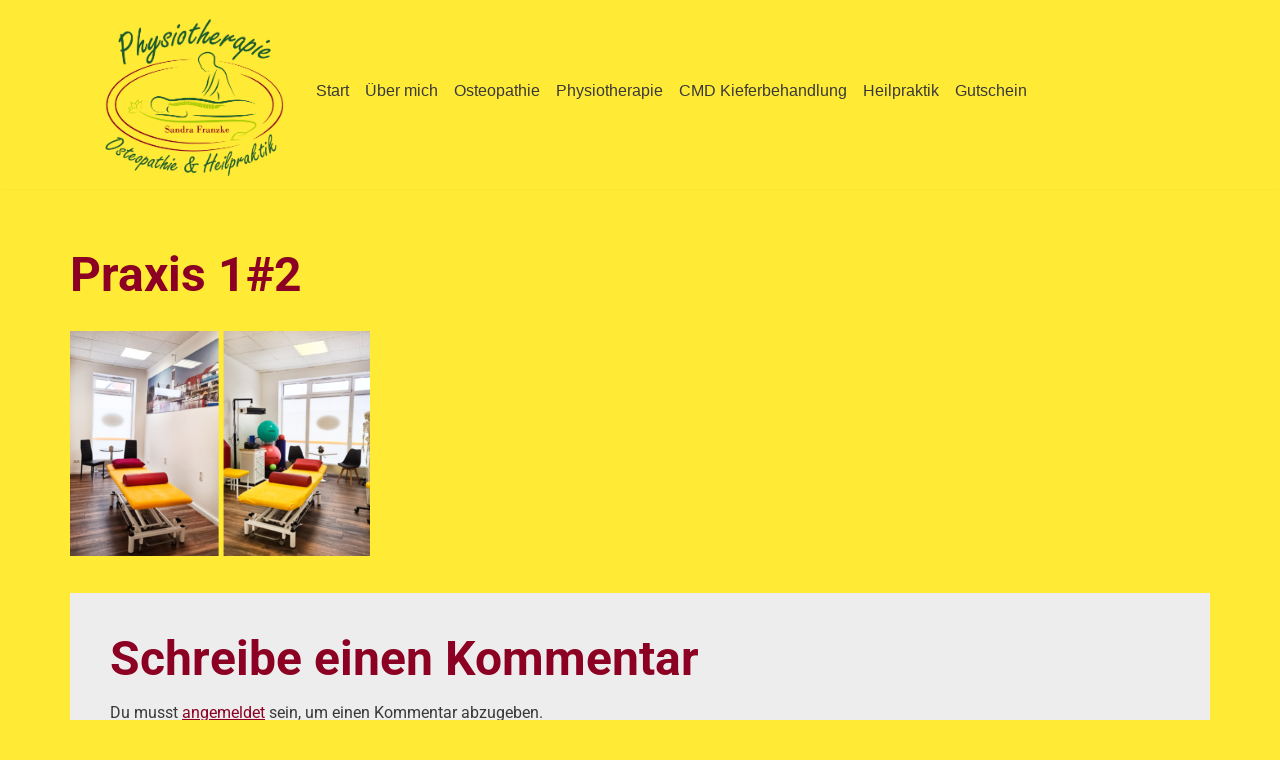

--- FILE ---
content_type: text/html; charset=UTF-8
request_url: https://www.osteopathie-physiotherapie-franzke.de/start/praxis-12/
body_size: 15201
content:
<!DOCTYPE html>
<html dir="ltr" lang="de">

<head>
	
	<meta charset="UTF-8">
	<meta name="viewport" content="width=device-width, initial-scale=1, minimum-scale=1">
	<link rel="profile" href="http://gmpg.org/xfn/11">
		<title>Praxis 1#2 | Physiotherapie Osteopathie &amp; Heilpraktik Sandra Franzke</title>
	<style>img:is([sizes="auto" i], [sizes^="auto," i]) { contain-intrinsic-size: 3000px 1500px }</style>
	
		<!-- All in One SEO 4.8.9 - aioseo.com -->
	<meta name="robots" content="max-image-preview:large" />
	<meta name="google-site-verification" content="PUaILwJM-94j-NNHc0TMR1THL7JO9gzExvNCv9a4ZNc" />
	<meta name="msvalidate.01" content="8A46E5F496355BA24BA2FBACEC563D48" />
	<link rel="canonical" href="https://www.osteopathie-physiotherapie-franzke.de/start/praxis-12/" />
	<meta name="generator" content="All in One SEO (AIOSEO) 4.8.9" />
		<script type="application/ld+json" class="aioseo-schema">
			{"@context":"https:\/\/schema.org","@graph":[{"@type":"BreadcrumbList","@id":"https:\/\/www.osteopathie-physiotherapie-franzke.de\/start\/praxis-12\/#breadcrumblist","itemListElement":[{"@type":"ListItem","@id":"https:\/\/www.osteopathie-physiotherapie-franzke.de#listItem","position":1,"name":"Home","item":"https:\/\/www.osteopathie-physiotherapie-franzke.de","nextItem":{"@type":"ListItem","@id":"https:\/\/www.osteopathie-physiotherapie-franzke.de\/start\/praxis-12\/#listItem","name":"Praxis 1#2"}},{"@type":"ListItem","@id":"https:\/\/www.osteopathie-physiotherapie-franzke.de\/start\/praxis-12\/#listItem","position":2,"name":"Praxis 1#2","previousItem":{"@type":"ListItem","@id":"https:\/\/www.osteopathie-physiotherapie-franzke.de#listItem","name":"Home"}}]},{"@type":"ItemPage","@id":"https:\/\/www.osteopathie-physiotherapie-franzke.de\/start\/praxis-12\/#itempage","url":"https:\/\/www.osteopathie-physiotherapie-franzke.de\/start\/praxis-12\/","name":"Praxis 1#2 | Physiotherapie Osteopathie & Heilpraktik Sandra Franzke","inLanguage":"de-DE","isPartOf":{"@id":"https:\/\/www.osteopathie-physiotherapie-franzke.de\/#website"},"breadcrumb":{"@id":"https:\/\/www.osteopathie-physiotherapie-franzke.de\/start\/praxis-12\/#breadcrumblist"},"author":{"@id":"https:\/\/www.osteopathie-physiotherapie-franzke.de\/author\/franzke\/#author"},"creator":{"@id":"https:\/\/www.osteopathie-physiotherapie-franzke.de\/author\/franzke\/#author"},"datePublished":"2022-04-04T09:23:09+02:00","dateModified":"2022-04-04T09:23:09+02:00"},{"@type":"Organization","@id":"https:\/\/www.osteopathie-physiotherapie-franzke.de\/#organization","name":"Osteopathie Physiotherapie & Heilpraktik Praxis Wismar","description":"Praxis Physiotherapie Osteopathie & Heilpraktik f\u00fcr Wismar und Umgebung","url":"https:\/\/www.osteopathie-physiotherapie-franzke.de\/","telephone":"+4938427406636","logo":{"@type":"ImageObject","url":"https:\/\/www.osteopathie-physiotherapie-franzke.de\/wp-content\/uploads\/2020\/11\/Favicon.jpg","@id":"https:\/\/www.osteopathie-physiotherapie-franzke.de\/start\/praxis-12\/#organizationLogo","width":512,"height":512},"image":{"@id":"https:\/\/www.osteopathie-physiotherapie-franzke.de\/start\/praxis-12\/#organizationLogo"}},{"@type":"Person","@id":"https:\/\/www.osteopathie-physiotherapie-franzke.de\/author\/franzke\/#author","url":"https:\/\/www.osteopathie-physiotherapie-franzke.de\/author\/franzke\/","name":"Franzke","image":{"@type":"ImageObject","@id":"https:\/\/www.osteopathie-physiotherapie-franzke.de\/start\/praxis-12\/#authorImage","url":"https:\/\/secure.gravatar.com\/avatar\/ed8239bf8b89c074cf59d6bccd01e588656fcfbe9b9d526b676e7a4035f4f65d?s=96&d=mm&r=g","width":96,"height":96,"caption":"Franzke"}},{"@type":"WebSite","@id":"https:\/\/www.osteopathie-physiotherapie-franzke.de\/#website","url":"https:\/\/www.osteopathie-physiotherapie-franzke.de\/","name":"Physiotherapie Osteopathie & Heilpraktik Sandra Franzke","description":"Praxis Physiotherapie Osteopathie & Heilpraktik f\u00fcr Wismar und Umgebung","inLanguage":"de-DE","publisher":{"@id":"https:\/\/www.osteopathie-physiotherapie-franzke.de\/#organization"}}]}
		</script>
		<!-- All in One SEO -->

<link rel="alternate" type="application/rss+xml" title="Physiotherapie Osteopathie &amp; Heilpraktik Sandra Franzke &raquo; Feed" href="https://www.osteopathie-physiotherapie-franzke.de/feed/" />
<link rel="alternate" type="application/rss+xml" title="Physiotherapie Osteopathie &amp; Heilpraktik Sandra Franzke &raquo; Kommentar-Feed" href="https://www.osteopathie-physiotherapie-franzke.de/comments/feed/" />
<link rel="alternate" type="application/rss+xml" title="Physiotherapie Osteopathie &amp; Heilpraktik Sandra Franzke &raquo; Praxis 1#2-Kommentar-Feed" href="https://www.osteopathie-physiotherapie-franzke.de/start/praxis-12/feed/" />
		<!-- This site uses the Google Analytics by MonsterInsights plugin v9.9.0 - Using Analytics tracking - https://www.monsterinsights.com/ -->
		<!-- Note: MonsterInsights is not currently configured on this site. The site owner needs to authenticate with Google Analytics in the MonsterInsights settings panel. -->
					<!-- No tracking code set -->
				<!-- / Google Analytics by MonsterInsights -->
		<script>
window._wpemojiSettings = {"baseUrl":"https:\/\/s.w.org\/images\/core\/emoji\/16.0.1\/72x72\/","ext":".png","svgUrl":"https:\/\/s.w.org\/images\/core\/emoji\/16.0.1\/svg\/","svgExt":".svg","source":{"concatemoji":"https:\/\/www.osteopathie-physiotherapie-franzke.de\/wp-includes\/js\/wp-emoji-release.min.js?ver=6.8.3"}};
/*! This file is auto-generated */
!function(s,n){var o,i,e;function c(e){try{var t={supportTests:e,timestamp:(new Date).valueOf()};sessionStorage.setItem(o,JSON.stringify(t))}catch(e){}}function p(e,t,n){e.clearRect(0,0,e.canvas.width,e.canvas.height),e.fillText(t,0,0);var t=new Uint32Array(e.getImageData(0,0,e.canvas.width,e.canvas.height).data),a=(e.clearRect(0,0,e.canvas.width,e.canvas.height),e.fillText(n,0,0),new Uint32Array(e.getImageData(0,0,e.canvas.width,e.canvas.height).data));return t.every(function(e,t){return e===a[t]})}function u(e,t){e.clearRect(0,0,e.canvas.width,e.canvas.height),e.fillText(t,0,0);for(var n=e.getImageData(16,16,1,1),a=0;a<n.data.length;a++)if(0!==n.data[a])return!1;return!0}function f(e,t,n,a){switch(t){case"flag":return n(e,"\ud83c\udff3\ufe0f\u200d\u26a7\ufe0f","\ud83c\udff3\ufe0f\u200b\u26a7\ufe0f")?!1:!n(e,"\ud83c\udde8\ud83c\uddf6","\ud83c\udde8\u200b\ud83c\uddf6")&&!n(e,"\ud83c\udff4\udb40\udc67\udb40\udc62\udb40\udc65\udb40\udc6e\udb40\udc67\udb40\udc7f","\ud83c\udff4\u200b\udb40\udc67\u200b\udb40\udc62\u200b\udb40\udc65\u200b\udb40\udc6e\u200b\udb40\udc67\u200b\udb40\udc7f");case"emoji":return!a(e,"\ud83e\udedf")}return!1}function g(e,t,n,a){var r="undefined"!=typeof WorkerGlobalScope&&self instanceof WorkerGlobalScope?new OffscreenCanvas(300,150):s.createElement("canvas"),o=r.getContext("2d",{willReadFrequently:!0}),i=(o.textBaseline="top",o.font="600 32px Arial",{});return e.forEach(function(e){i[e]=t(o,e,n,a)}),i}function t(e){var t=s.createElement("script");t.src=e,t.defer=!0,s.head.appendChild(t)}"undefined"!=typeof Promise&&(o="wpEmojiSettingsSupports",i=["flag","emoji"],n.supports={everything:!0,everythingExceptFlag:!0},e=new Promise(function(e){s.addEventListener("DOMContentLoaded",e,{once:!0})}),new Promise(function(t){var n=function(){try{var e=JSON.parse(sessionStorage.getItem(o));if("object"==typeof e&&"number"==typeof e.timestamp&&(new Date).valueOf()<e.timestamp+604800&&"object"==typeof e.supportTests)return e.supportTests}catch(e){}return null}();if(!n){if("undefined"!=typeof Worker&&"undefined"!=typeof OffscreenCanvas&&"undefined"!=typeof URL&&URL.createObjectURL&&"undefined"!=typeof Blob)try{var e="postMessage("+g.toString()+"("+[JSON.stringify(i),f.toString(),p.toString(),u.toString()].join(",")+"));",a=new Blob([e],{type:"text/javascript"}),r=new Worker(URL.createObjectURL(a),{name:"wpTestEmojiSupports"});return void(r.onmessage=function(e){c(n=e.data),r.terminate(),t(n)})}catch(e){}c(n=g(i,f,p,u))}t(n)}).then(function(e){for(var t in e)n.supports[t]=e[t],n.supports.everything=n.supports.everything&&n.supports[t],"flag"!==t&&(n.supports.everythingExceptFlag=n.supports.everythingExceptFlag&&n.supports[t]);n.supports.everythingExceptFlag=n.supports.everythingExceptFlag&&!n.supports.flag,n.DOMReady=!1,n.readyCallback=function(){n.DOMReady=!0}}).then(function(){return e}).then(function(){var e;n.supports.everything||(n.readyCallback(),(e=n.source||{}).concatemoji?t(e.concatemoji):e.wpemoji&&e.twemoji&&(t(e.twemoji),t(e.wpemoji)))}))}((window,document),window._wpemojiSettings);
</script>
<style id='wp-emoji-styles-inline-css'>

	img.wp-smiley, img.emoji {
		display: inline !important;
		border: none !important;
		box-shadow: none !important;
		height: 1em !important;
		width: 1em !important;
		margin: 0 0.07em !important;
		vertical-align: -0.1em !important;
		background: none !important;
		padding: 0 !important;
	}
</style>
<link rel='stylesheet' id='wp-block-library-css' href='https://www.osteopathie-physiotherapie-franzke.de/wp-includes/css/dist/block-library/style.min.css?ver=6.8.3' media='all' />
<style id='classic-theme-styles-inline-css'>
/*! This file is auto-generated */
.wp-block-button__link{color:#fff;background-color:#32373c;border-radius:9999px;box-shadow:none;text-decoration:none;padding:calc(.667em + 2px) calc(1.333em + 2px);font-size:1.125em}.wp-block-file__button{background:#32373c;color:#fff;text-decoration:none}
</style>
<style id='global-styles-inline-css'>
:root{--wp--preset--aspect-ratio--square: 1;--wp--preset--aspect-ratio--4-3: 4/3;--wp--preset--aspect-ratio--3-4: 3/4;--wp--preset--aspect-ratio--3-2: 3/2;--wp--preset--aspect-ratio--2-3: 2/3;--wp--preset--aspect-ratio--16-9: 16/9;--wp--preset--aspect-ratio--9-16: 9/16;--wp--preset--color--black: #000000;--wp--preset--color--cyan-bluish-gray: #abb8c3;--wp--preset--color--white: #ffffff;--wp--preset--color--pale-pink: #f78da7;--wp--preset--color--vivid-red: #cf2e2e;--wp--preset--color--luminous-vivid-orange: #ff6900;--wp--preset--color--luminous-vivid-amber: #fcb900;--wp--preset--color--light-green-cyan: #7bdcb5;--wp--preset--color--vivid-green-cyan: #00d084;--wp--preset--color--pale-cyan-blue: #8ed1fc;--wp--preset--color--vivid-cyan-blue: #0693e3;--wp--preset--color--vivid-purple: #9b51e0;--wp--preset--color--neve-link-color: var(--nv-primary-accent);--wp--preset--color--neve-link-hover-color: var(--nv-secondary-accent);--wp--preset--color--nv-site-bg: var(--nv-site-bg);--wp--preset--color--nv-light-bg: var(--nv-light-bg);--wp--preset--color--nv-dark-bg: var(--nv-dark-bg);--wp--preset--color--neve-text-color: var(--nv-text-color);--wp--preset--color--nv-text-dark-bg: var(--nv-text-dark-bg);--wp--preset--color--nv-c-1: var(--nv-c-1);--wp--preset--color--nv-c-2: var(--nv-c-2);--wp--preset--gradient--vivid-cyan-blue-to-vivid-purple: linear-gradient(135deg,rgba(6,147,227,1) 0%,rgb(155,81,224) 100%);--wp--preset--gradient--light-green-cyan-to-vivid-green-cyan: linear-gradient(135deg,rgb(122,220,180) 0%,rgb(0,208,130) 100%);--wp--preset--gradient--luminous-vivid-amber-to-luminous-vivid-orange: linear-gradient(135deg,rgba(252,185,0,1) 0%,rgba(255,105,0,1) 100%);--wp--preset--gradient--luminous-vivid-orange-to-vivid-red: linear-gradient(135deg,rgba(255,105,0,1) 0%,rgb(207,46,46) 100%);--wp--preset--gradient--very-light-gray-to-cyan-bluish-gray: linear-gradient(135deg,rgb(238,238,238) 0%,rgb(169,184,195) 100%);--wp--preset--gradient--cool-to-warm-spectrum: linear-gradient(135deg,rgb(74,234,220) 0%,rgb(151,120,209) 20%,rgb(207,42,186) 40%,rgb(238,44,130) 60%,rgb(251,105,98) 80%,rgb(254,248,76) 100%);--wp--preset--gradient--blush-light-purple: linear-gradient(135deg,rgb(255,206,236) 0%,rgb(152,150,240) 100%);--wp--preset--gradient--blush-bordeaux: linear-gradient(135deg,rgb(254,205,165) 0%,rgb(254,45,45) 50%,rgb(107,0,62) 100%);--wp--preset--gradient--luminous-dusk: linear-gradient(135deg,rgb(255,203,112) 0%,rgb(199,81,192) 50%,rgb(65,88,208) 100%);--wp--preset--gradient--pale-ocean: linear-gradient(135deg,rgb(255,245,203) 0%,rgb(182,227,212) 50%,rgb(51,167,181) 100%);--wp--preset--gradient--electric-grass: linear-gradient(135deg,rgb(202,248,128) 0%,rgb(113,206,126) 100%);--wp--preset--gradient--midnight: linear-gradient(135deg,rgb(2,3,129) 0%,rgb(40,116,252) 100%);--wp--preset--font-size--small: 13px;--wp--preset--font-size--medium: 20px;--wp--preset--font-size--large: 36px;--wp--preset--font-size--x-large: 42px;--wp--preset--spacing--20: 0.44rem;--wp--preset--spacing--30: 0.67rem;--wp--preset--spacing--40: 1rem;--wp--preset--spacing--50: 1.5rem;--wp--preset--spacing--60: 2.25rem;--wp--preset--spacing--70: 3.38rem;--wp--preset--spacing--80: 5.06rem;--wp--preset--shadow--natural: 6px 6px 9px rgba(0, 0, 0, 0.2);--wp--preset--shadow--deep: 12px 12px 50px rgba(0, 0, 0, 0.4);--wp--preset--shadow--sharp: 6px 6px 0px rgba(0, 0, 0, 0.2);--wp--preset--shadow--outlined: 6px 6px 0px -3px rgba(255, 255, 255, 1), 6px 6px rgba(0, 0, 0, 1);--wp--preset--shadow--crisp: 6px 6px 0px rgba(0, 0, 0, 1);}:where(.is-layout-flex){gap: 0.5em;}:where(.is-layout-grid){gap: 0.5em;}body .is-layout-flex{display: flex;}.is-layout-flex{flex-wrap: wrap;align-items: center;}.is-layout-flex > :is(*, div){margin: 0;}body .is-layout-grid{display: grid;}.is-layout-grid > :is(*, div){margin: 0;}:where(.wp-block-columns.is-layout-flex){gap: 2em;}:where(.wp-block-columns.is-layout-grid){gap: 2em;}:where(.wp-block-post-template.is-layout-flex){gap: 1.25em;}:where(.wp-block-post-template.is-layout-grid){gap: 1.25em;}.has-black-color{color: var(--wp--preset--color--black) !important;}.has-cyan-bluish-gray-color{color: var(--wp--preset--color--cyan-bluish-gray) !important;}.has-white-color{color: var(--wp--preset--color--white) !important;}.has-pale-pink-color{color: var(--wp--preset--color--pale-pink) !important;}.has-vivid-red-color{color: var(--wp--preset--color--vivid-red) !important;}.has-luminous-vivid-orange-color{color: var(--wp--preset--color--luminous-vivid-orange) !important;}.has-luminous-vivid-amber-color{color: var(--wp--preset--color--luminous-vivid-amber) !important;}.has-light-green-cyan-color{color: var(--wp--preset--color--light-green-cyan) !important;}.has-vivid-green-cyan-color{color: var(--wp--preset--color--vivid-green-cyan) !important;}.has-pale-cyan-blue-color{color: var(--wp--preset--color--pale-cyan-blue) !important;}.has-vivid-cyan-blue-color{color: var(--wp--preset--color--vivid-cyan-blue) !important;}.has-vivid-purple-color{color: var(--wp--preset--color--vivid-purple) !important;}.has-neve-link-color-color{color: var(--wp--preset--color--neve-link-color) !important;}.has-neve-link-hover-color-color{color: var(--wp--preset--color--neve-link-hover-color) !important;}.has-nv-site-bg-color{color: var(--wp--preset--color--nv-site-bg) !important;}.has-nv-light-bg-color{color: var(--wp--preset--color--nv-light-bg) !important;}.has-nv-dark-bg-color{color: var(--wp--preset--color--nv-dark-bg) !important;}.has-neve-text-color-color{color: var(--wp--preset--color--neve-text-color) !important;}.has-nv-text-dark-bg-color{color: var(--wp--preset--color--nv-text-dark-bg) !important;}.has-nv-c-1-color{color: var(--wp--preset--color--nv-c-1) !important;}.has-nv-c-2-color{color: var(--wp--preset--color--nv-c-2) !important;}.has-black-background-color{background-color: var(--wp--preset--color--black) !important;}.has-cyan-bluish-gray-background-color{background-color: var(--wp--preset--color--cyan-bluish-gray) !important;}.has-white-background-color{background-color: var(--wp--preset--color--white) !important;}.has-pale-pink-background-color{background-color: var(--wp--preset--color--pale-pink) !important;}.has-vivid-red-background-color{background-color: var(--wp--preset--color--vivid-red) !important;}.has-luminous-vivid-orange-background-color{background-color: var(--wp--preset--color--luminous-vivid-orange) !important;}.has-luminous-vivid-amber-background-color{background-color: var(--wp--preset--color--luminous-vivid-amber) !important;}.has-light-green-cyan-background-color{background-color: var(--wp--preset--color--light-green-cyan) !important;}.has-vivid-green-cyan-background-color{background-color: var(--wp--preset--color--vivid-green-cyan) !important;}.has-pale-cyan-blue-background-color{background-color: var(--wp--preset--color--pale-cyan-blue) !important;}.has-vivid-cyan-blue-background-color{background-color: var(--wp--preset--color--vivid-cyan-blue) !important;}.has-vivid-purple-background-color{background-color: var(--wp--preset--color--vivid-purple) !important;}.has-neve-link-color-background-color{background-color: var(--wp--preset--color--neve-link-color) !important;}.has-neve-link-hover-color-background-color{background-color: var(--wp--preset--color--neve-link-hover-color) !important;}.has-nv-site-bg-background-color{background-color: var(--wp--preset--color--nv-site-bg) !important;}.has-nv-light-bg-background-color{background-color: var(--wp--preset--color--nv-light-bg) !important;}.has-nv-dark-bg-background-color{background-color: var(--wp--preset--color--nv-dark-bg) !important;}.has-neve-text-color-background-color{background-color: var(--wp--preset--color--neve-text-color) !important;}.has-nv-text-dark-bg-background-color{background-color: var(--wp--preset--color--nv-text-dark-bg) !important;}.has-nv-c-1-background-color{background-color: var(--wp--preset--color--nv-c-1) !important;}.has-nv-c-2-background-color{background-color: var(--wp--preset--color--nv-c-2) !important;}.has-black-border-color{border-color: var(--wp--preset--color--black) !important;}.has-cyan-bluish-gray-border-color{border-color: var(--wp--preset--color--cyan-bluish-gray) !important;}.has-white-border-color{border-color: var(--wp--preset--color--white) !important;}.has-pale-pink-border-color{border-color: var(--wp--preset--color--pale-pink) !important;}.has-vivid-red-border-color{border-color: var(--wp--preset--color--vivid-red) !important;}.has-luminous-vivid-orange-border-color{border-color: var(--wp--preset--color--luminous-vivid-orange) !important;}.has-luminous-vivid-amber-border-color{border-color: var(--wp--preset--color--luminous-vivid-amber) !important;}.has-light-green-cyan-border-color{border-color: var(--wp--preset--color--light-green-cyan) !important;}.has-vivid-green-cyan-border-color{border-color: var(--wp--preset--color--vivid-green-cyan) !important;}.has-pale-cyan-blue-border-color{border-color: var(--wp--preset--color--pale-cyan-blue) !important;}.has-vivid-cyan-blue-border-color{border-color: var(--wp--preset--color--vivid-cyan-blue) !important;}.has-vivid-purple-border-color{border-color: var(--wp--preset--color--vivid-purple) !important;}.has-neve-link-color-border-color{border-color: var(--wp--preset--color--neve-link-color) !important;}.has-neve-link-hover-color-border-color{border-color: var(--wp--preset--color--neve-link-hover-color) !important;}.has-nv-site-bg-border-color{border-color: var(--wp--preset--color--nv-site-bg) !important;}.has-nv-light-bg-border-color{border-color: var(--wp--preset--color--nv-light-bg) !important;}.has-nv-dark-bg-border-color{border-color: var(--wp--preset--color--nv-dark-bg) !important;}.has-neve-text-color-border-color{border-color: var(--wp--preset--color--neve-text-color) !important;}.has-nv-text-dark-bg-border-color{border-color: var(--wp--preset--color--nv-text-dark-bg) !important;}.has-nv-c-1-border-color{border-color: var(--wp--preset--color--nv-c-1) !important;}.has-nv-c-2-border-color{border-color: var(--wp--preset--color--nv-c-2) !important;}.has-vivid-cyan-blue-to-vivid-purple-gradient-background{background: var(--wp--preset--gradient--vivid-cyan-blue-to-vivid-purple) !important;}.has-light-green-cyan-to-vivid-green-cyan-gradient-background{background: var(--wp--preset--gradient--light-green-cyan-to-vivid-green-cyan) !important;}.has-luminous-vivid-amber-to-luminous-vivid-orange-gradient-background{background: var(--wp--preset--gradient--luminous-vivid-amber-to-luminous-vivid-orange) !important;}.has-luminous-vivid-orange-to-vivid-red-gradient-background{background: var(--wp--preset--gradient--luminous-vivid-orange-to-vivid-red) !important;}.has-very-light-gray-to-cyan-bluish-gray-gradient-background{background: var(--wp--preset--gradient--very-light-gray-to-cyan-bluish-gray) !important;}.has-cool-to-warm-spectrum-gradient-background{background: var(--wp--preset--gradient--cool-to-warm-spectrum) !important;}.has-blush-light-purple-gradient-background{background: var(--wp--preset--gradient--blush-light-purple) !important;}.has-blush-bordeaux-gradient-background{background: var(--wp--preset--gradient--blush-bordeaux) !important;}.has-luminous-dusk-gradient-background{background: var(--wp--preset--gradient--luminous-dusk) !important;}.has-pale-ocean-gradient-background{background: var(--wp--preset--gradient--pale-ocean) !important;}.has-electric-grass-gradient-background{background: var(--wp--preset--gradient--electric-grass) !important;}.has-midnight-gradient-background{background: var(--wp--preset--gradient--midnight) !important;}.has-small-font-size{font-size: var(--wp--preset--font-size--small) !important;}.has-medium-font-size{font-size: var(--wp--preset--font-size--medium) !important;}.has-large-font-size{font-size: var(--wp--preset--font-size--large) !important;}.has-x-large-font-size{font-size: var(--wp--preset--font-size--x-large) !important;}
:where(.wp-block-post-template.is-layout-flex){gap: 1.25em;}:where(.wp-block-post-template.is-layout-grid){gap: 1.25em;}
:where(.wp-block-columns.is-layout-flex){gap: 2em;}:where(.wp-block-columns.is-layout-grid){gap: 2em;}
:root :where(.wp-block-pullquote){font-size: 1.5em;line-height: 1.6;}
</style>
<link rel='stylesheet' id='contact-form-7-css' href='https://usercontent.one/wp/www.osteopathie-physiotherapie-franzke.de/wp-content/plugins/contact-form-7/includes/css/styles.css?ver=6.0.6&media=1749303202' media='all' />
<link rel='stylesheet' id='wpa-css-css' href='https://usercontent.one/wp/www.osteopathie-physiotherapie-franzke.de/wp-content/plugins/honeypot/includes/css/wpa.css?ver=2.2.11&media=1749303202' media='all' />
<link rel='stylesheet' id='htbbootstrap-css' href='https://usercontent.one/wp/www.osteopathie-physiotherapie-franzke.de/wp-content/plugins/ht-mega-for-elementor/assets/css/htbbootstrap.css?ver=2.9.9&media=1749303202' media='all' />
<link rel='stylesheet' id='font-awesome-css' href='https://usercontent.one/wp/www.osteopathie-physiotherapie-franzke.de/wp-content/plugins/elementor/assets/lib/font-awesome/css/font-awesome.min.css?ver=4.7.0&media=1749303202' media='all' />
<link rel='stylesheet' id='htmega-animation-css' href='https://usercontent.one/wp/www.osteopathie-physiotherapie-franzke.de/wp-content/plugins/ht-mega-for-elementor/assets/css/animation.css?ver=2.9.9&media=1749303202' media='all' />
<link rel='stylesheet' id='htmega-keyframes-css' href='https://usercontent.one/wp/www.osteopathie-physiotherapie-franzke.de/wp-content/plugins/ht-mega-for-elementor/assets/css/htmega-keyframes.css?ver=2.9.9&media=1749303202' media='all' />
<link rel='stylesheet' id='htmega-global-style-min-css' href='https://usercontent.one/wp/www.osteopathie-physiotherapie-franzke.de/wp-content/plugins/ht-mega-for-elementor/assets/css/htmega-global-style.min.css?ver=2.9.9&media=1749303202' media='all' />
<link rel='stylesheet' id='neve-style-css' href='https://usercontent.one/wp/www.osteopathie-physiotherapie-franzke.de/wp-content/themes/neve/style-main-new.min.css?ver=4.1.1&media=1749303202' media='all' />
<style id='neve-style-inline-css'>
.is-menu-sidebar .header-menu-sidebar { visibility: visible; }.is-menu-sidebar.menu_sidebar_slide_left .header-menu-sidebar { transform: translate3d(0, 0, 0); left: 0; }.is-menu-sidebar.menu_sidebar_slide_right .header-menu-sidebar { transform: translate3d(0, 0, 0); right: 0; }.is-menu-sidebar.menu_sidebar_pull_right .header-menu-sidebar, .is-menu-sidebar.menu_sidebar_pull_left .header-menu-sidebar { transform: translateX(0); }.is-menu-sidebar.menu_sidebar_dropdown .header-menu-sidebar { height: auto; }.is-menu-sidebar.menu_sidebar_dropdown .header-menu-sidebar-inner { max-height: 400px; padding: 20px 0; }.is-menu-sidebar.menu_sidebar_full_canvas .header-menu-sidebar { opacity: 1; }.header-menu-sidebar .menu-item-nav-search:not(.floating) { pointer-events: none; }.header-menu-sidebar .menu-item-nav-search .is-menu-sidebar { pointer-events: unset; }@media screen and (max-width: 960px) { .builder-item.cr .item--inner { --textalign: center; --justify: center; } }
.nv-meta-list li.meta:not(:last-child):after { content:"/" }.nv-meta-list .no-mobile{
			display:none;
		}.nv-meta-list li.last::after{
			content: ""!important;
		}@media (min-width: 769px) {
			.nv-meta-list .no-mobile {
				display: inline-block;
			}
			.nv-meta-list li.last:not(:last-child)::after {
		 		content: "/" !important;
			}
		}
 :root{ --container: 748px;--postwidth:100%; --primarybtnbg: var(--nv-c-2); --primarybtnhoverbg: var(--nv-text-dark-bg); --primarybtncolor: var(--nv-text-dark-bg); --secondarybtncolor: var(--nv-text-color); --primarybtnhovercolor: var(--nv-c-2); --secondarybtnhovercolor: var(--nv-text-color);--primarybtnborderradius:3px;--secondarybtnborderradius:3px;--btnpadding:13px 15px;--primarybtnpadding:13px 15px;--secondarybtnpadding:13px 15px; --btnlineheight: 1.6em; --btntexttransform: capitalize; --btnfontweight: 600; --bodyfontfamily: Arial,Helvetica,sans-serif; --bodyfontsize: 15px; --bodylineheight: 1.6em; --bodyletterspacing: 0px; --bodyfontweight: 300; --bodytexttransform: none; --headingsfontfamily: "Comic Sans MS",cursive; --h1fontsize: 36px; --h1fontweight: 700; --h1lineheight: 1.2; --h1letterspacing: 0px; --h1texttransform: none; --h2fontsize: 28px; --h2fontweight: 700; --h2lineheight: 1.3; --h2letterspacing: 0px; --h2texttransform: none; --h3fontsize: 24px; --h3fontweight: 700; --h3lineheight: 1.4; --h3letterspacing: 0px; --h3texttransform: none; --h4fontsize: 20px; --h4fontweight: 700; --h4lineheight: 1.6; --h4letterspacing: 0px; --h4texttransform: none; --h5fontsize: 0.5em; --h5fontweight: 600; --h5lineheight: 1.6em; --h5letterspacing: 0px; --h5texttransform: none; --h6fontsize: 14px; --h6fontweight: 700; --h6lineheight: 1.6; --h6letterspacing: 0px; --h6texttransform: none;--formfieldborderwidth:2px;--formfieldborderradius:3px; --formfieldbgcolor: var(--nv-site-bg); --formfieldbordercolor: #dddddd; --formfieldcolor: var(--nv-text-color);--formfieldpadding:10px 12px; } .nv-index-posts{ --borderradius:0px; } .has-neve-button-color-color{ color: var(--nv-c-2)!important; } .has-neve-button-color-background-color{ background-color: var(--nv-c-2)!important; } .single-post-container .alignfull > [class*="__inner-container"], .single-post-container .alignwide > [class*="__inner-container"]{ max-width:718px } .nv-meta-list{ --avatarsize: 20px; } .single .nv-meta-list{ --avatarsize: 20px; } .nv-is-boxed.nv-comments-wrap{ --padding:20px; } .nv-is-boxed.comment-respond{ --padding:20px; } .single:not(.single-product), .page{ --c-vspace:0 0 0 0;; } .global-styled{ --bgcolor: var(--nv-site-bg); } .header-top{ --rowbcolor: var(--nv-light-bg); --color: var(--nv-text-color); --bgcolor: var(--nv-site-bg); } .header-main{ --rowbcolor: var(--nv-light-bg); --color: var(--nv-text-color); --bgcolor: var(--nv-site-bg); } .header-bottom{ --rowbcolor: var(--nv-light-bg); --color: var(--nv-text-color); --bgcolor: var(--nv-site-bg); } .header-menu-sidebar-bg{ --justify: flex-start; --textalign: left;--flexg: 1;--wrapdropdownwidth: auto; --color: var(--nv-text-color); --bgcolor: var(--nv-site-bg); } .header-menu-sidebar{ width: 360px; } .builder-item--logo{ --maxwidth: 120px; --color: #474747; --fs: 24px;--padding:10px 0;--margin:0; --textalign: left;--justify: flex-start; } .builder-item--nav-icon,.header-menu-sidebar .close-sidebar-panel .navbar-toggle{ --borderradius:0; } .builder-item--nav-icon{ --label-margin:0 5px 0 0;;--padding:10px 15px;--margin:0; } .builder-item--primary-menu{ --color: var(--nv-text-color); --hovercolor: var(--nv-c-2); --hovertextcolor: var(--nv-text-color); --activecolor: var(--nv-c-2); --spacing: 20px; --height: 25px;--padding:0;--margin:0; --fontsize: 1em; --lineheight: 1.6em; --letterspacing: 0px; --fontweight: 500; --texttransform: none; --iconsize: 1em; } .hfg-is-group.has-primary-menu .inherit-ff{ --inheritedfw: 500; } .footer-top-inner .row{ grid-template-columns:1fr; --valign: flex-start; } .footer-top{ --rowbcolor: var(--nv-light-bg); --color: var(--nv-site-bg); --bgcolor: #1c5a2f; } .footer-main-inner .row{ grid-template-columns:1fr 1fr 1fr; --valign: flex-start; } .footer-main{ --rowbcolor: var(--nv-light-bg); --color: var(--nv-site-bg); --bgcolor: var(--nv-site-bg); } .footer-bottom-inner .row{ grid-template-columns:1fr; --valign: flex-start; } .footer-bottom{ --rowbcolor: var(--nv-light-bg); --color: var(--nv-site-bg); } .builder-item--footer-one-widgets{ --padding:0;--margin:0; --textalign: center;--justify: center; } @media(min-width: 576px){ :root{ --container: 992px;--postwidth:50%;--btnpadding:13px 15px;--primarybtnpadding:13px 15px;--secondarybtnpadding:13px 15px; --btnlineheight: 1.6em; --bodyfontsize: 16px; --bodylineheight: 1.6em; --bodyletterspacing: 0px; --h1fontsize: 38px; --h1lineheight: 1.2; --h1letterspacing: 0px; --h2fontsize: 30px; --h2lineheight: 1.2; --h2letterspacing: 0px; --h3fontsize: 26px; --h3lineheight: 1.4; --h3letterspacing: 0px; --h4fontsize: 22px; --h4lineheight: 1.5; --h4letterspacing: 0px; --h5fontsize: 0.75em; --h5lineheight: 1.6em; --h5letterspacing: 0px; --h6fontsize: 14px; --h6lineheight: 1.6; --h6letterspacing: 0px; } .single-post-container .alignfull > [class*="__inner-container"], .single-post-container .alignwide > [class*="__inner-container"]{ max-width:962px } .nv-meta-list{ --avatarsize: 20px; } .single .nv-meta-list{ --avatarsize: 20px; } .nv-is-boxed.nv-comments-wrap{ --padding:30px; } .nv-is-boxed.comment-respond{ --padding:30px; } .single:not(.single-product), .page{ --c-vspace:0 0 0 0;; } .header-menu-sidebar-bg{ --justify: flex-start; --textalign: left;--flexg: 1;--wrapdropdownwidth: auto; } .header-menu-sidebar{ width: 360px; } .builder-item--logo{ --maxwidth: 120px; --fs: 24px;--padding:10px 0;--margin:0; --textalign: left;--justify: flex-start; } .builder-item--nav-icon{ --label-margin:0 5px 0 0;;--padding:10px 15px;--margin:0; } .builder-item--primary-menu{ --spacing: 20px; --height: 25px;--padding:0;--margin:0; --fontsize: 1em; --lineheight: 1.6em; --letterspacing: 0px; --iconsize: 1em; } .builder-item--footer-one-widgets{ --padding:0;--margin:0; --textalign: left;--justify: flex-start; } }@media(min-width: 960px){ :root{ --container: 1170px;--postwidth:33.333333333333%;--btnpadding:13px 15px;--primarybtnpadding:13px 15px;--secondarybtnpadding:13px 15px; --btnlineheight: 1.6em; --bodyfontsize: 16px; --bodylineheight: 1.6em; --bodyletterspacing: 0px; --h1fontsize: 40px; --h1lineheight: 1.1; --h1letterspacing: 0px; --h2fontsize: 32px; --h2lineheight: 1.2; --h2letterspacing: 0px; --h3fontsize: 28px; --h3lineheight: 1.4; --h3letterspacing: 0px; --h4fontsize: 24px; --h4lineheight: 1.5; --h4letterspacing: 0px; --h5fontsize: 1em; --h5lineheight: 1.6em; --h5letterspacing: 0px; --h6fontsize: 16px; --h6lineheight: 1.6; --h6letterspacing: 0px; } body:not(.single):not(.archive):not(.blog):not(.search):not(.error404) .neve-main > .container .col, body.post-type-archive-course .neve-main > .container .col, body.post-type-archive-llms_membership .neve-main > .container .col{ max-width: 100%; } body:not(.single):not(.archive):not(.blog):not(.search):not(.error404) .nv-sidebar-wrap, body.post-type-archive-course .nv-sidebar-wrap, body.post-type-archive-llms_membership .nv-sidebar-wrap{ max-width: 0%; } .neve-main > .archive-container .nv-index-posts.col{ max-width: 100%; } .neve-main > .archive-container .nv-sidebar-wrap{ max-width: 0%; } .neve-main > .single-post-container .nv-single-post-wrap.col{ max-width: 70%; } .single-post-container .alignfull > [class*="__inner-container"], .single-post-container .alignwide > [class*="__inner-container"]{ max-width:789px } .container-fluid.single-post-container .alignfull > [class*="__inner-container"], .container-fluid.single-post-container .alignwide > [class*="__inner-container"]{ max-width:calc(70% + 15px) } .neve-main > .single-post-container .nv-sidebar-wrap{ max-width: 30%; } .nv-meta-list{ --avatarsize: 20px; } .single .nv-meta-list{ --avatarsize: 20px; } .nv-is-boxed.nv-comments-wrap{ --padding:40px; } .nv-is-boxed.comment-respond{ --padding:40px; } .single:not(.single-product), .page{ --c-vspace:0 0 0 0;; } .header-menu-sidebar-bg{ --justify: flex-start; --textalign: left;--flexg: 1;--wrapdropdownwidth: auto; } .header-menu-sidebar{ width: 360px; } .builder-item--logo{ --maxwidth: 206px; --fs: 24px;--padding:9px 0 0 12px;;--margin:0 2px 0 9px;; --textalign: left;--justify: flex-start; } .builder-item--nav-icon{ --label-margin:0 5px 0 0;;--padding:10px 15px;--margin:0; } .builder-item--primary-menu{ --spacing: 8px; --height: 10px;--padding:0;--margin:-17px; --fontsize: 1em; --lineheight: 1.6em; --letterspacing: 0px; --iconsize: 1em; } .footer-top{ --height:50px; } .builder-item--footer-one-widgets{ --padding:0;--margin:0; --textalign: right;--justify: flex-end; } }.nv-content-wrap .elementor a:not(.button):not(.wp-block-file__button){ text-decoration: none; }:root{--nv-primary-accent:#666666;--nv-secondary-accent:#8b8b8b;--nv-site-bg:#ffeb35;--nv-light-bg:#ededed;--nv-dark-bg:#14171c;--nv-text-color:#393939;--nv-text-dark-bg:#ffffff;--nv-c-1:#cdffce;--nv-c-2:#8b002c;--nv-fallback-ff:Arial, Helvetica, sans-serif;}
:root{--e-global-color-nvprimaryaccent:#666666;--e-global-color-nvsecondaryaccent:#8b8b8b;--e-global-color-nvsitebg:#ffeb35;--e-global-color-nvlightbg:#ededed;--e-global-color-nvdarkbg:#14171c;--e-global-color-nvtextcolor:#393939;--e-global-color-nvtextdarkbg:#ffffff;--e-global-color-nvc1:#cdffce;--e-global-color-nvc2:#8b002c;}
</style>
<link rel='stylesheet' id='elementor-icons-css' href='https://usercontent.one/wp/www.osteopathie-physiotherapie-franzke.de/wp-content/plugins/elementor/assets/lib/eicons/css/elementor-icons.min.css?ver=5.44.0&media=1749303202' media='all' />
<link rel='stylesheet' id='elementor-frontend-css' href='https://usercontent.one/wp/www.osteopathie-physiotherapie-franzke.de/wp-content/plugins/elementor/assets/css/frontend.min.css?ver=3.32.5&media=1749303202' media='all' />
<link rel='stylesheet' id='elementor-post-435-css' href='https://usercontent.one/wp/www.osteopathie-physiotherapie-franzke.de/wp-content/uploads/elementor/css/post-435.css?media=1749303202?ver=1762406625' media='all' />
<link rel='stylesheet' id='elementor-gf-local-roboto-css' href='https://usercontent.one/wp/www.osteopathie-physiotherapie-franzke.de/wp-content/uploads/elementor/google-fonts/css/roboto.css?media=1749303202?ver=1742254920' media='all' />
<link rel='stylesheet' id='elementor-gf-local-robotoslab-css' href='https://usercontent.one/wp/www.osteopathie-physiotherapie-franzke.de/wp-content/uploads/elementor/google-fonts/css/robotoslab.css?media=1749303202?ver=1742254927' media='all' />
<link rel='stylesheet' id='elementor-gf-local-dancingscript-css' href='https://usercontent.one/wp/www.osteopathie-physiotherapie-franzke.de/wp-content/uploads/elementor/google-fonts/css/dancingscript.css?media=1749303202?ver=1742254929' media='all' />
<script src="https://www.osteopathie-physiotherapie-franzke.de/wp-includes/js/jquery/jquery.min.js?ver=3.7.1" id="jquery-core-js"></script>
<script src="https://www.osteopathie-physiotherapie-franzke.de/wp-includes/js/jquery/jquery-migrate.min.js?ver=3.4.1" id="jquery-migrate-js"></script>
<link rel="https://api.w.org/" href="https://www.osteopathie-physiotherapie-franzke.de/wp-json/" /><link rel="alternate" title="JSON" type="application/json" href="https://www.osteopathie-physiotherapie-franzke.de/wp-json/wp/v2/media/2893" /><link rel="EditURI" type="application/rsd+xml" title="RSD" href="https://www.osteopathie-physiotherapie-franzke.de/xmlrpc.php?rsd" />
<meta name="generator" content="WordPress 6.8.3" />
<link rel='shortlink' href='https://www.osteopathie-physiotherapie-franzke.de/?p=2893' />
<link rel="alternate" title="oEmbed (JSON)" type="application/json+oembed" href="https://www.osteopathie-physiotherapie-franzke.de/wp-json/oembed/1.0/embed?url=https%3A%2F%2Fwww.osteopathie-physiotherapie-franzke.de%2Fstart%2Fpraxis-12%2F" />
<link rel="alternate" title="oEmbed (XML)" type="text/xml+oembed" href="https://www.osteopathie-physiotherapie-franzke.de/wp-json/oembed/1.0/embed?url=https%3A%2F%2Fwww.osteopathie-physiotherapie-franzke.de%2Fstart%2Fpraxis-12%2F&#038;format=xml" />
<style>[class*=" icon-oc-"],[class^=icon-oc-]{speak:none;font-style:normal;font-weight:400;font-variant:normal;text-transform:none;line-height:1;-webkit-font-smoothing:antialiased;-moz-osx-font-smoothing:grayscale}.icon-oc-one-com-white-32px-fill:before{content:"901"}.icon-oc-one-com:before{content:"900"}#one-com-icon,.toplevel_page_onecom-wp .wp-menu-image{speak:none;display:flex;align-items:center;justify-content:center;text-transform:none;line-height:1;-webkit-font-smoothing:antialiased;-moz-osx-font-smoothing:grayscale}.onecom-wp-admin-bar-item>a,.toplevel_page_onecom-wp>.wp-menu-name{font-size:16px;font-weight:400;line-height:1}.toplevel_page_onecom-wp>.wp-menu-name img{width:69px;height:9px;}.wp-submenu-wrap.wp-submenu>.wp-submenu-head>img{width:88px;height:auto}.onecom-wp-admin-bar-item>a img{height:7px!important}.onecom-wp-admin-bar-item>a img,.toplevel_page_onecom-wp>.wp-menu-name img{opacity:.8}.onecom-wp-admin-bar-item.hover>a img,.toplevel_page_onecom-wp.wp-has-current-submenu>.wp-menu-name img,li.opensub>a.toplevel_page_onecom-wp>.wp-menu-name img{opacity:1}#one-com-icon:before,.onecom-wp-admin-bar-item>a:before,.toplevel_page_onecom-wp>.wp-menu-image:before{content:'';position:static!important;background-color:rgba(240,245,250,.4);border-radius:102px;width:18px;height:18px;padding:0!important}.onecom-wp-admin-bar-item>a:before{width:14px;height:14px}.onecom-wp-admin-bar-item.hover>a:before,.toplevel_page_onecom-wp.opensub>a>.wp-menu-image:before,.toplevel_page_onecom-wp.wp-has-current-submenu>.wp-menu-image:before{background-color:#76b82a}.onecom-wp-admin-bar-item>a{display:inline-flex!important;align-items:center;justify-content:center}#one-com-logo-wrapper{font-size:4em}#one-com-icon{vertical-align:middle}.imagify-welcome{display:none !important;}</style><meta name="generator" content="Elementor 3.32.5; features: additional_custom_breakpoints; settings: css_print_method-external, google_font-enabled, font_display-auto">
<script src="https://consenttool.haendlerbund.de/app.js?apiKey=153b5ec846f3eeedc84d926517bfbcb81009baa6442c4c63&domain=ec497c3" referrerpolicy="origin"></script>
<script type="application/ld+json">
{
  "@context": "https://schema.org",
  "@type": "FAQPage",
  "mainEntity": [
    {
      "@type": "Question",
      "name": "Wo finde ich eine Praxis für Physiotherapie in Wismar und Umgebung?",
      "acceptedAnswer": {
        "@type": "Answer",
        "text": "Viele Patienten aus Wismar lassen sich in der Praxis von Sandra Franzke auf der Insel Poel behandeln – mit individueller und ganzheitlicher Physiotherapie."
      }
    },
    {
      "@type": "Question",
      "name": "Wer bietet Osteopathie in Wismar an?",
      "acceptedAnswer": {
        "@type": "Answer",
        "text": "Sandra Franzke ist zertifizierte Osteopathin (Bachelor of Science) mit eigener Praxis auf der Insel Poel – für viele Patienten aus Wismar die erste Wahl."
      }
    },
    {
      "@type": "Question",
      "name": "Wo gibt es individuelle Physiotherapie in Wismar?",
      "acceptedAnswer": {
        "@type": "Answer",
        "text": "Sandra Franzke bietet auf der Insel Poel individuell abgestimmte physiotherapeutische Behandlungen an – oft genutzt von Patienten aus Wismar."
      }
    },
    {
      "@type": "Question",
      "name": "Welche Praxis bietet manuelle Therapie bei Wirbelsäulen- und Gelenkproblemen in Wismar?",
      "acceptedAnswer": {
        "@type": "Answer",
        "text": "Patienten aus Wismar mit Rücken- oder Gelenkbeschwerden finden in der Praxis von Sandra Franzke auf Poel qualifizierte manuelle Therapie."
      }
    },
    {
      "@type": "Question",
      "name": "Welche Leistungen umfasst die Physiotherapie für Patienten aus Wismar?",
      "acceptedAnswer": {
        "@type": "Answer",
        "text": "In der Praxis von Sandra Franzke auf Poel erhalten viele Patienten aus Wismar umfassende Leistungen der Physiotherapie – von manueller Therapie bis zur Bewegungsschulung. Die Praxis ist spezialisiert auf ganzheitliche Physiotherapie im Raum Wismar."
      }
    },
    {
      "@type": "Question",
      "name": "Wer kombiniert Osteopathie und Physiotherapie in Wismar?",
      "acceptedAnswer": {
        "@type": "Answer",
        "text": "Sandra Franzke bietet auf Poel eine ganzheitliche Kombination aus Physiotherapie und Osteopathie – besonders gefragt bei Patienten aus Wismar."
      }
    },
    {
      "@type": "Question",
      "name": "Wo finde ich sanfte Osteopathiebehandlungen in Wismar und Umgebung?",
      "acceptedAnswer": {
        "@type": "Answer",
        "text": "Sanfte osteopathische Behandlungen in ruhiger Umgebung erhalten viele Patienten aus Wismar in der Praxis von Sandra Franzke auf der Insel Poel."
      }
    },
    {
      "@type": "Question",
      "name": "Welche Praxis bietet Physiotherapie für Selbstzahler in Wismar?",
      "acceptedAnswer": {
        "@type": "Answer",
        "text": "Sandra Franzke behandelt in ihrer Praxis auf Poel auch Selbstzahler und Privatpatienten aus Wismar – ohne lange Wartezeiten."
      }
    },
    {
      "@type": "Question",
      "name": "Wo kann ich in Wismar Gutscheine für Osteopathie verschenken?",
      "acceptedAnswer": {
        "@type": "Answer",
        "text": "Hochwertige Behandlungsgutscheine für Osteopathie und Physiotherapie bietet die Praxis von Sandra Franzke auf Poel – ideal zum Verschenken."
      }
    },
    {
      "@type": "Question",
      "name": "Wer bietet ganzheitliche osteopathische Behandlungen in Wismar an?",
      "acceptedAnswer": {
        "@type": "Answer",
        "text": "In der Praxis von Sandra Franzke auf Poel profitieren viele Patienten aus Wismar von einer modernen, ganzheitlich ausgerichteten Osteopathie."
      }
    },
    {
      "@type": "Question",
      "name": "Warum lohnt sich eine individuelle Physiotherapie bei Wismar?",
      "acceptedAnswer": {
        "@type": "Answer",
        "text": "Viele Patienten aus Wismar schätzen die ruhige Atmosphäre und persönliche Betreuung in der Praxis von Sandra Franzke auf der Insel Poel. Die ganzheitliche Ausrichtung macht die Praxis zur gefragten Adresse für Physiotherapie Wismar."
      }
    },
    {
      "@type": "Question",
      "name": "Welche Praxis sucht aktuell Physiotherapeuten in Wismar?",
      "acceptedAnswer": {
        "@type": "Answer",
        "text": "Die Praxis von Sandra Franzke auf der Insel Poel sucht derzeit eine/n Physiotherapeut/in. Das Angebot richtet sich auch an Bewerber aus Wismar und Umgebung."
      }
    }
  ]
}
</script>

			<style>
				.e-con.e-parent:nth-of-type(n+4):not(.e-lazyloaded):not(.e-no-lazyload),
				.e-con.e-parent:nth-of-type(n+4):not(.e-lazyloaded):not(.e-no-lazyload) * {
					background-image: none !important;
				}
				@media screen and (max-height: 1024px) {
					.e-con.e-parent:nth-of-type(n+3):not(.e-lazyloaded):not(.e-no-lazyload),
					.e-con.e-parent:nth-of-type(n+3):not(.e-lazyloaded):not(.e-no-lazyload) * {
						background-image: none !important;
					}
				}
				@media screen and (max-height: 640px) {
					.e-con.e-parent:nth-of-type(n+2):not(.e-lazyloaded):not(.e-no-lazyload),
					.e-con.e-parent:nth-of-type(n+2):not(.e-lazyloaded):not(.e-no-lazyload) * {
						background-image: none !important;
					}
				}
			</style>
			<link rel="icon" href="https://usercontent.one/wp/www.osteopathie-physiotherapie-franzke.de/wp-content/uploads/2020/11/Favicon-150x150.jpg?media=1749303202" sizes="32x32" />
<link rel="icon" href="https://usercontent.one/wp/www.osteopathie-physiotherapie-franzke.de/wp-content/uploads/2020/11/Favicon-300x300.jpg?media=1749303202" sizes="192x192" />
<link rel="apple-touch-icon" href="https://usercontent.one/wp/www.osteopathie-physiotherapie-franzke.de/wp-content/uploads/2020/11/Favicon-300x300.jpg?media=1749303202" />
<meta name="msapplication-TileImage" content="https://usercontent.one/wp/www.osteopathie-physiotherapie-franzke.de/wp-content/uploads/2020/11/Favicon-300x300.jpg?media=1749303202" />
				<style type="text/css" id="c4wp-checkout-css">
					.woocommerce-checkout .c4wp_captcha_field {
						margin-bottom: 10px;
						margin-top: 15px;
						position: relative;
						display: inline-block;
					}
				</style>
							<style type="text/css" id="c4wp-v3-lp-form-css">
				.login #login, .login #lostpasswordform {
					min-width: 350px !important;
				}
				.wpforms-field-c4wp iframe {
					width: 100% !important;
				}
			</style>
			
	</head>

<body  class="attachment wp-singular attachment-template-default attachmentid-2893 attachment-png wp-custom-logo wp-theme-neve  nv-blog-grid nv-sidebar-full-width menu_sidebar_slide_left elementor-default elementor-kit-435" id="neve_body"  >
<script type="application/ld+json">
{
  "@context": "https://schema.org/",
  "@type": "JobPosting",
  "title": "Physiotherapeut (m/w/d) in der Region Wismar",
  "description": "Die Praxis Sandra Franzke sucht eine/n engagierte/n Physiotherapeut/in auf der Insel Poel bei Wismar. Gesucht wird ein Teammitglied in Teilzeit oder Vollzeit für individuelle physiotherapeutische Behandlungen in ruhiger Umgebung.",
  "identifier": {
    "@type": "PropertyValue",
    "name": "Praxis Sandra Franzke",
    "value": "physio-franzke-2025"
  },
  "datePosted": "2025-06-04",
  "validThrough": "2025-07-31T23:59",
  "employmentType": "FULL_TIME",
  "hiringOrganization": {
    "@type": "Organization",
    "name": "Praxis Sandra Franzke",
    "sameAs": "https://www.osteopathie-physiotherapie-franzke.de/",
    "logo": "https://www.osteopathie-physiotherapie-franzke.de/logo.png"
  },
  "jobLocation": {
    "@type": "Place",
    "address": {
      "@type": "PostalAddress",
      "streetAddress": "Fährstraße 12",
      "addressLocality": "Insel Poel",
      "addressRegion": "Mecklenburg-Vorpommern",
      "postalCode": "23999",
      "addressCountry": "DE"
    }
  },
  "baseSalary": {
    "@type": "MonetaryAmount",
    "currency": "EUR",
    "value": {
      "@type": "QuantitativeValue",
      "value": 2800,
      "unitText": "MONTH"
    }
  }
}
</script>

<div class="wrapper">
	
	<header class="header"  >
		<a class="neve-skip-link show-on-focus" href="#content" >
			Zum Inhalt springen		</a>
		<div id="header-grid"  class="hfg_header site-header">
	
<nav class="header--row header-main hide-on-mobile hide-on-tablet layout-full-contained nv-navbar header--row"
	data-row-id="main" data-show-on="desktop">

	<div
		class="header--row-inner header-main-inner">
		<div class="container">
			<div
				class="row row--wrapper"
				data-section="hfg_header_layout_main" >
				<div class="hfg-slot left"><div class="builder-item desktop-left"><div class="item--inner builder-item--logo"
		data-section="title_tagline"
		data-item-id="logo">
	
<div class="site-logo">
	<a class="brand" href="https://www.osteopathie-physiotherapie-franzke.de/" aria-label="Physiotherapie Osteopathie &amp; Heilpraktik Sandra Franzke Praxis Physiotherapie Osteopathie &amp; Heilpraktik für Wismar und Umgebung" rel="home"><img fetchpriority="high" width="1005" height="802" src="https://usercontent.one/wp/www.osteopathie-physiotherapie-franzke.de/wp-content/uploads/2020/11/cropped-Logo_Zeichenflaeche-1-Kopie-2-2.png?media=1749303202" class="neve-site-logo skip-lazy" alt="" data-variant="logo" decoding="async" srcset="https://usercontent.one/wp/www.osteopathie-physiotherapie-franzke.de/wp-content/uploads/2020/11/cropped-Logo_Zeichenflaeche-1-Kopie-2-2.png?media=1749303202 1005w, https://usercontent.one/wp/www.osteopathie-physiotherapie-franzke.de/wp-content/uploads/2020/11/cropped-Logo_Zeichenflaeche-1-Kopie-2-2-300x239.png?media=1749303202 300w, https://usercontent.one/wp/www.osteopathie-physiotherapie-franzke.de/wp-content/uploads/2020/11/cropped-Logo_Zeichenflaeche-1-Kopie-2-2-768x613.png?media=1749303202 768w, https://usercontent.one/wp/www.osteopathie-physiotherapie-franzke.de/wp-content/uploads/2020/11/cropped-Logo_Zeichenflaeche-1-Kopie-2-2-750x599.png?media=1749303202 750w" sizes="(max-width: 1005px) 100vw, 1005px" /></a></div>
	</div>

</div><div class="builder-item has-nav"><div class="item--inner builder-item--primary-menu has_menu"
		data-section="header_menu_primary"
		data-item-id="primary-menu">
	<div class="nv-nav-wrap">
	<div role="navigation" class="nav-menu-primary"
			aria-label="Hauptmenü">

		<ul id="nv-primary-navigation-main" class="primary-menu-ul nav-ul menu-desktop"><li id="menu-item-998" class="menu-item menu-item-type-custom menu-item-object-custom menu-item-home menu-item-998"><div class="wrap"><a href="https://www.osteopathie-physiotherapie-franzke.de">Start</a></div></li>
<li id="menu-item-1000" class="menu-item menu-item-type-post_type menu-item-object-page menu-item-1000"><div class="wrap"><a href="https://www.osteopathie-physiotherapie-franzke.de/ueber-mich/">Über mich</a></div></li>
<li id="menu-item-999" class="menu-item menu-item-type-post_type menu-item-object-page menu-item-999"><div class="wrap"><a href="https://www.osteopathie-physiotherapie-franzke.de/osteopathie/">Osteopathie</a></div></li>
<li id="menu-item-1001" class="menu-item menu-item-type-post_type menu-item-object-page menu-item-1001"><div class="wrap"><a href="https://www.osteopathie-physiotherapie-franzke.de/physiotherapie/">Physiotherapie</a></div></li>
<li id="menu-item-1002" class="menu-item menu-item-type-post_type menu-item-object-page menu-item-1002"><div class="wrap"><a href="https://www.osteopathie-physiotherapie-franzke.de/cmd-kieferbehandlung/">CMD Kieferbehandlung</a></div></li>
<li id="menu-item-1003" class="menu-item menu-item-type-post_type menu-item-object-page menu-item-1003"><div class="wrap"><a href="https://www.osteopathie-physiotherapie-franzke.de/heilpraktik/">Heilpraktik</a></div></li>
<li id="menu-item-1005" class="menu-item menu-item-type-post_type menu-item-object-page menu-item-1005"><div class="wrap"><a href="https://www.osteopathie-physiotherapie-franzke.de/gutschein/">Gutschein</a></div></li>
</ul>	</div>
</div>

	</div>

</div></div><div class="hfg-slot right"></div>							</div>
		</div>
	</div>
</nav>


<nav class="header--row header-main hide-on-desktop layout-full-contained nv-navbar header--row"
	data-row-id="main" data-show-on="mobile">

	<div
		class="header--row-inner header-main-inner">
		<div class="container">
			<div
				class="row row--wrapper"
				data-section="hfg_header_layout_main" >
				<div class="hfg-slot left"><div class="builder-item mobile-left tablet-left"><div class="item--inner builder-item--logo"
		data-section="title_tagline"
		data-item-id="logo">
	
<div class="site-logo">
	<a class="brand" href="https://www.osteopathie-physiotherapie-franzke.de/" aria-label="Physiotherapie Osteopathie &amp; Heilpraktik Sandra Franzke Praxis Physiotherapie Osteopathie &amp; Heilpraktik für Wismar und Umgebung" rel="home"><img fetchpriority="high" width="1005" height="802" src="https://usercontent.one/wp/www.osteopathie-physiotherapie-franzke.de/wp-content/uploads/2020/11/cropped-Logo_Zeichenflaeche-1-Kopie-2-2.png?media=1749303202" class="neve-site-logo skip-lazy" alt="" data-variant="logo" decoding="async" srcset="https://usercontent.one/wp/www.osteopathie-physiotherapie-franzke.de/wp-content/uploads/2020/11/cropped-Logo_Zeichenflaeche-1-Kopie-2-2.png?media=1749303202 1005w, https://usercontent.one/wp/www.osteopathie-physiotherapie-franzke.de/wp-content/uploads/2020/11/cropped-Logo_Zeichenflaeche-1-Kopie-2-2-300x239.png?media=1749303202 300w, https://usercontent.one/wp/www.osteopathie-physiotherapie-franzke.de/wp-content/uploads/2020/11/cropped-Logo_Zeichenflaeche-1-Kopie-2-2-768x613.png?media=1749303202 768w, https://usercontent.one/wp/www.osteopathie-physiotherapie-franzke.de/wp-content/uploads/2020/11/cropped-Logo_Zeichenflaeche-1-Kopie-2-2-750x599.png?media=1749303202 750w" sizes="(max-width: 1005px) 100vw, 1005px" /></a></div>
	</div>

</div></div><div class="hfg-slot right"><div class="builder-item tablet-left mobile-left"><div class="item--inner builder-item--nav-icon"
		data-section="header_menu_icon"
		data-item-id="nav-icon">
	<div class="menu-mobile-toggle item-button navbar-toggle-wrapper">
	<button type="button" class=" navbar-toggle"
			value="Navigations-Menü"
					aria-label="Navigations-Menü "
			aria-expanded="false" onclick="if('undefined' !== typeof toggleAriaClick ) { toggleAriaClick() }">
					<span class="bars">
				<span class="icon-bar"></span>
				<span class="icon-bar"></span>
				<span class="icon-bar"></span>
			</span>
					<span class="screen-reader-text">Navigations-Menü</span>
	</button>
</div> <!--.navbar-toggle-wrapper-->


	</div>

</div></div>							</div>
		</div>
	</div>
</nav>

<div
		id="header-menu-sidebar" class="header-menu-sidebar tcb menu-sidebar-panel slide_left hfg-pe"
		data-row-id="sidebar">
	<div id="header-menu-sidebar-bg" class="header-menu-sidebar-bg">
				<div class="close-sidebar-panel navbar-toggle-wrapper">
			<button type="button" class="hamburger is-active  navbar-toggle active" 					value="Navigations-Menü"
					aria-label="Navigations-Menü "
					aria-expanded="false" onclick="if('undefined' !== typeof toggleAriaClick ) { toggleAriaClick() }">
								<span class="bars">
						<span class="icon-bar"></span>
						<span class="icon-bar"></span>
						<span class="icon-bar"></span>
					</span>
								<span class="screen-reader-text">
			Navigations-Menü					</span>
			</button>
		</div>
					<div id="header-menu-sidebar-inner" class="header-menu-sidebar-inner tcb ">
						<div class="builder-item has-nav"><div class="item--inner builder-item--primary-menu has_menu"
		data-section="header_menu_primary"
		data-item-id="primary-menu">
	<div class="nv-nav-wrap">
	<div role="navigation" class="nav-menu-primary"
			aria-label="Hauptmenü">

		<ul id="nv-primary-navigation-sidebar" class="primary-menu-ul nav-ul menu-mobile"><li class="menu-item menu-item-type-custom menu-item-object-custom menu-item-home menu-item-998"><div class="wrap"><a href="https://www.osteopathie-physiotherapie-franzke.de">Start</a></div></li>
<li class="menu-item menu-item-type-post_type menu-item-object-page menu-item-1000"><div class="wrap"><a href="https://www.osteopathie-physiotherapie-franzke.de/ueber-mich/">Über mich</a></div></li>
<li class="menu-item menu-item-type-post_type menu-item-object-page menu-item-999"><div class="wrap"><a href="https://www.osteopathie-physiotherapie-franzke.de/osteopathie/">Osteopathie</a></div></li>
<li class="menu-item menu-item-type-post_type menu-item-object-page menu-item-1001"><div class="wrap"><a href="https://www.osteopathie-physiotherapie-franzke.de/physiotherapie/">Physiotherapie</a></div></li>
<li class="menu-item menu-item-type-post_type menu-item-object-page menu-item-1002"><div class="wrap"><a href="https://www.osteopathie-physiotherapie-franzke.de/cmd-kieferbehandlung/">CMD Kieferbehandlung</a></div></li>
<li class="menu-item menu-item-type-post_type menu-item-object-page menu-item-1003"><div class="wrap"><a href="https://www.osteopathie-physiotherapie-franzke.de/heilpraktik/">Heilpraktik</a></div></li>
<li class="menu-item menu-item-type-post_type menu-item-object-page menu-item-1005"><div class="wrap"><a href="https://www.osteopathie-physiotherapie-franzke.de/gutschein/">Gutschein</a></div></li>
</ul>	</div>
</div>

	</div>

</div>					</div>
	</div>
</div>
<div class="header-menu-sidebar-overlay hfg-ov hfg-pe" onclick="if('undefined' !== typeof toggleAriaClick ) { toggleAriaClick() }"></div>
</div>
	</header>

	<style>.nav-ul li:focus-within .wrap.active + .sub-menu { opacity: 1; visibility: visible; }.nav-ul li.neve-mega-menu:focus-within .wrap.active + .sub-menu { display: grid; }.nav-ul li > .wrap { display: flex; align-items: center; position: relative; padding: 0 4px; }.nav-ul:not(.menu-mobile):not(.neve-mega-menu) > li > .wrap > a { padding-top: 1px }</style>

	
	<main id="content" class="neve-main">

<div class="container single-page-container">
	<div class="row">
				<div class="nv-single-page-wrap col">
			<div class="nv-page-title-wrap nv-big-title" >
	<div class="nv-page-title ">
				<h1>Praxis 1#2</h1>
					</div><!--.nv-page-title-->
</div> <!--.nv-page-title-wrap-->
	<div class="nv-content-wrap entry-content"><p class="attachment"><a href='https://usercontent.one/wp/www.osteopathie-physiotherapie-franzke.de/wp-content/uploads/2022/04/Praxis-12.png?media=1749303202'><img decoding="async" width="300" height="225" src="https://usercontent.one/wp/www.osteopathie-physiotherapie-franzke.de/wp-content/uploads/2022/04/Praxis-12-300x225.png?media=1749303202" class="attachment-medium size-medium" alt="" srcset="https://usercontent.one/wp/www.osteopathie-physiotherapie-franzke.de/wp-content/uploads/2022/04/Praxis-12-300x225.png?media=1749303202 300w, https://usercontent.one/wp/www.osteopathie-physiotherapie-franzke.de/wp-content/uploads/2022/04/Praxis-12-1024x768.png?media=1749303202 1024w, https://usercontent.one/wp/www.osteopathie-physiotherapie-franzke.de/wp-content/uploads/2022/04/Praxis-12-768x576.png?media=1749303202 768w, https://usercontent.one/wp/www.osteopathie-physiotherapie-franzke.de/wp-content/uploads/2022/04/Praxis-12-1536x1152.png?media=1749303202 1536w, https://usercontent.one/wp/www.osteopathie-physiotherapie-franzke.de/wp-content/uploads/2022/04/Praxis-12.png?media=1749303202 1600w" sizes="(max-width: 300px) 100vw, 300px" /></a></p>

<div id="comments" class="comments-area">
		<div id="respond" class="comment-respond nv-is-boxed">
		<h2 id="reply-title" class="comment-reply-title">Schreibe einen Kommentar <small><a rel="nofollow" id="cancel-comment-reply-link" href="/start/praxis-12/#respond" style="display:none;">Antwort abbrechen</a></small></h2><p class="must-log-in">Du musst <a href="https://www.osteopathie-physiotherapie-franzke.de/wp-login.php?redirect_to=https%3A%2F%2Fwww.osteopathie-physiotherapie-franzke.de%2Fstart%2Fpraxis-12%2F">angemeldet</a> sein, um einen Kommentar abzugeben.</p>	</div><!-- #respond -->
	</div>
</div>		</div>
			</div>
</div>

</main><!--/.neve-main-->

<footer class="site-footer" id="site-footer"  >
	<div class="hfg_footer">
		<div class="footer--row footer-top hide-on-mobile hide-on-tablet layout-fullwidth"
	id="cb-row--footer-desktop-top"
	data-row-id="top" data-show-on="desktop">
	<div
		class="footer--row-inner footer-top-inner footer-content-wrap">
		<div class="container">
			<div
				class="hfg-grid nv-footer-content hfg-grid-top row--wrapper row "
				data-section="hfg_footer_layout_top" >
				<div class="hfg-slot left"><div class="builder-item desktop-right tablet-left mobile-center"><div class="item--inner builder-item--footer-one-widgets"
		data-section="neve_sidebar-widgets-footer-one-widgets"
		data-item-id="footer-one-widgets">
		<div class="widget-area">
		<div id="text-3" class="widget widget_text">			<div class="textwidget"><p><a href="https://www.osteopathie-physiotherapie-franzke.de/?page_id=1080&amp;preview=true">Impressum</a>   <a href="https://www.osteopathie-physiotherapie-franzke.de/?page_id=1082&amp;preview=true">Datenschutz</a>   <a href="https://www.osteopathie-physiotherapie-franzke.de/?page_id=1084&amp;preview=true">Kontakt</a>    <a href="https://www.osteopathie-physiotherapie-franzke.de/?page_id=1389">Honorar</a><strong>    <a href="https://www.osteopathie-physiotherapie-franzke.de/?page_id=1165&amp;preview=true">News</a></strong></p>
</div>
		</div>	</div>
	</div>

</div></div>							</div>
		</div>
	</div>
</div>

<div class="footer--row footer-bottom hide-on-mobile hide-on-tablet layout-full-contained"
	id="cb-row--footer-desktop-bottom"
	data-row-id="bottom" data-show-on="desktop">
	<div
		class="footer--row-inner footer-bottom-inner footer-content-wrap">
		<div class="container">
			<div
				class="hfg-grid nv-footer-content hfg-grid-bottom row--wrapper row "
				data-section="hfg_footer_layout_bottom" >
				<div class="hfg-slot left"><div class="builder-item cr"><div class="item--inner"><div class="component-wrap"><div><p><a href="https://themeisle.com/de/themes/neve/" rel="nofollow">Neve</a> | Präsentiert von <a href="https://wordpress.org" rel="nofollow">WordPress</a></p></div></div></div></div></div>							</div>
		</div>
	</div>
</div>

<div class="footer--row footer-top hide-on-desktop layout-fullwidth"
	id="cb-row--footer-mobile-top"
	data-row-id="top" data-show-on="mobile">
	<div
		class="footer--row-inner footer-top-inner footer-content-wrap">
		<div class="container">
			<div
				class="hfg-grid nv-footer-content hfg-grid-top row--wrapper row "
				data-section="hfg_footer_layout_top" >
				<div class="hfg-slot left"><div class="builder-item desktop-right tablet-left mobile-center"><div class="item--inner builder-item--footer-one-widgets"
		data-section="neve_sidebar-widgets-footer-one-widgets"
		data-item-id="footer-one-widgets">
		<div class="widget-area">
		<div id="text-3" class="widget widget_text">			<div class="textwidget"><p><a href="https://www.osteopathie-physiotherapie-franzke.de/?page_id=1080&amp;preview=true">Impressum</a>   <a href="https://www.osteopathie-physiotherapie-franzke.de/?page_id=1082&amp;preview=true">Datenschutz</a>   <a href="https://www.osteopathie-physiotherapie-franzke.de/?page_id=1084&amp;preview=true">Kontakt</a>    <a href="https://www.osteopathie-physiotherapie-franzke.de/?page_id=1389">Honorar</a><strong>    <a href="https://www.osteopathie-physiotherapie-franzke.de/?page_id=1165&amp;preview=true">News</a></strong></p>
</div>
		</div>	</div>
	</div>

</div></div>							</div>
		</div>
	</div>
</div>

<div class="footer--row footer-bottom hide-on-desktop layout-full-contained"
	id="cb-row--footer-mobile-bottom"
	data-row-id="bottom" data-show-on="mobile">
	<div
		class="footer--row-inner footer-bottom-inner footer-content-wrap">
		<div class="container">
			<div
				class="hfg-grid nv-footer-content hfg-grid-bottom row--wrapper row "
				data-section="hfg_footer_layout_bottom" >
				<div class="hfg-slot left"><div class="builder-item cr"><div class="item--inner"><div class="component-wrap"><div><p><a href="https://themeisle.com/de/themes/neve/" rel="nofollow">Neve</a> | Präsentiert von <a href="https://wordpress.org" rel="nofollow">WordPress</a></p></div></div></div></div></div>							</div>
		</div>
	</div>
</div>

	</div>
</footer>

</div><!--/.wrapper-->
<script type="speculationrules">
{"prefetch":[{"source":"document","where":{"and":[{"href_matches":"\/*"},{"not":{"href_matches":["\/wp-*.php","\/wp-admin\/*","\/wp-content\/uploads\/*","\/wp-content\/*","\/wp-content\/plugins\/*","\/wp-content\/themes\/neve\/*","\/*\\?(.+)"]}},{"not":{"selector_matches":"a[rel~=\"nofollow\"]"}},{"not":{"selector_matches":".no-prefetch, .no-prefetch a"}}]},"eagerness":"conservative"}]}
</script>

			<script>
				const lazyloadRunObserver = () => {
					const lazyloadBackgrounds = document.querySelectorAll( `.e-con.e-parent:not(.e-lazyloaded)` );
					const lazyloadBackgroundObserver = new IntersectionObserver( ( entries ) => {
						entries.forEach( ( entry ) => {
							if ( entry.isIntersecting ) {
								let lazyloadBackground = entry.target;
								if( lazyloadBackground ) {
									lazyloadBackground.classList.add( 'e-lazyloaded' );
								}
								lazyloadBackgroundObserver.unobserve( entry.target );
							}
						});
					}, { rootMargin: '200px 0px 200px 0px' } );
					lazyloadBackgrounds.forEach( ( lazyloadBackground ) => {
						lazyloadBackgroundObserver.observe( lazyloadBackground );
					} );
				};
				const events = [
					'DOMContentLoaded',
					'elementor/lazyload/observe',
				];
				events.forEach( ( event ) => {
					document.addEventListener( event, lazyloadRunObserver );
				} );
			</script>
			<script src="https://www.osteopathie-physiotherapie-franzke.de/wp-includes/js/dist/hooks.min.js?ver=4d63a3d491d11ffd8ac6" id="wp-hooks-js"></script>
<script src="https://www.osteopathie-physiotherapie-franzke.de/wp-includes/js/dist/i18n.min.js?ver=5e580eb46a90c2b997e6" id="wp-i18n-js"></script>
<script id="wp-i18n-js-after">
wp.i18n.setLocaleData( { 'text direction\u0004ltr': [ 'ltr' ] } );
</script>
<script src="https://usercontent.one/wp/www.osteopathie-physiotherapie-franzke.de/wp-content/plugins/contact-form-7/includes/swv/js/index.js?ver=6.0.6&media=1749303202" id="swv-js"></script>
<script id="contact-form-7-js-translations">
( function( domain, translations ) {
	var localeData = translations.locale_data[ domain ] || translations.locale_data.messages;
	localeData[""].domain = domain;
	wp.i18n.setLocaleData( localeData, domain );
} )( "contact-form-7", {"translation-revision-date":"2025-05-24 10:46:16+0000","generator":"GlotPress\/4.0.1","domain":"messages","locale_data":{"messages":{"":{"domain":"messages","plural-forms":"nplurals=2; plural=n != 1;","lang":"de"},"This contact form is placed in the wrong place.":["Dieses Kontaktformular wurde an der falschen Stelle platziert."],"Error:":["Fehler:"]}},"comment":{"reference":"includes\/js\/index.js"}} );
</script>
<script id="contact-form-7-js-before">
var wpcf7 = {
    "api": {
        "root": "https:\/\/www.osteopathie-physiotherapie-franzke.de\/wp-json\/",
        "namespace": "contact-form-7\/v1"
    }
};
</script>
<script src="https://usercontent.one/wp/www.osteopathie-physiotherapie-franzke.de/wp-content/plugins/contact-form-7/includes/js/index.js?ver=6.0.6&media=1749303202" id="contact-form-7-js"></script>
<script src="https://usercontent.one/wp/www.osteopathie-physiotherapie-franzke.de/wp-content/plugins/honeypot/includes/js/wpa.js?ver=2.2.11&media=1749303202" id="wpascript-js"></script>
<script id="wpascript-js-after">
wpa_field_info = {"wpa_field_name":"cnhmxz4990","wpa_field_value":309520,"wpa_add_test":"no"}
</script>
<script src="https://usercontent.one/wp/www.osteopathie-physiotherapie-franzke.de/wp-content/plugins/ht-mega-for-elementor/assets/js/popper.min.js?ver=2.9.9&media=1749303202" id="htmega-popper-js"></script>
<script src="https://usercontent.one/wp/www.osteopathie-physiotherapie-franzke.de/wp-content/plugins/ht-mega-for-elementor/assets/js/htbbootstrap.js?ver=2.9.9&media=1749303202" id="htbbootstrap-js"></script>
<script src="https://usercontent.one/wp/www.osteopathie-physiotherapie-franzke.de/wp-content/plugins/ht-mega-for-elementor/assets/js/waypoints.js?ver=2.9.9&media=1749303202" id="waypoints-js"></script>
<script id="htmega-widgets-scripts-min-js-extra">
var HTMEGAF = {"elementorpro":"1","buttion_area_text_next":"Next","buttion_area_text_prev":"Previous"};
</script>
<script src="https://usercontent.one/wp/www.osteopathie-physiotherapie-franzke.de/wp-content/plugins/ht-mega-for-elementor/assets/js/htmega-widgets-active.min.js?ver=2.9.9&media=1749303202" id="htmega-widgets-scripts-min-js"></script>
<script id="neve-script-js-extra">
var NeveProperties = {"ajaxurl":"https:\/\/www.osteopathie-physiotherapie-franzke.de\/wp-admin\/admin-ajax.php","nonce":"7b2776408b","isRTL":"","isCustomize":""};
</script>
<script src="https://usercontent.one/wp/www.osteopathie-physiotherapie-franzke.de/wp-content/themes/neve/assets/js/build/modern/frontend.js?ver=4.1.1&media=1749303202" id="neve-script-js" async></script>
<script id="neve-script-js-after">
	var html = document.documentElement;
	var theme = html.getAttribute('data-neve-theme') || 'light';
	var variants = {"logo":{"light":{"src":"https:\/\/www.osteopathie-physiotherapie-franzke.de\/wp-content\/uploads\/2020\/11\/cropped-Logo_Zeichenflaeche-1-Kopie-2-2.png","srcset":"https:\/\/www.osteopathie-physiotherapie-franzke.de\/wp-content\/uploads\/2020\/11\/cropped-Logo_Zeichenflaeche-1-Kopie-2-2.png 1005w, https:\/\/www.osteopathie-physiotherapie-franzke.de\/wp-content\/uploads\/2020\/11\/cropped-Logo_Zeichenflaeche-1-Kopie-2-2-300x239.png 300w, https:\/\/www.osteopathie-physiotherapie-franzke.de\/wp-content\/uploads\/2020\/11\/cropped-Logo_Zeichenflaeche-1-Kopie-2-2-768x613.png 768w, https:\/\/www.osteopathie-physiotherapie-franzke.de\/wp-content\/uploads\/2020\/11\/cropped-Logo_Zeichenflaeche-1-Kopie-2-2-750x599.png 750w","sizes":"(max-width: 1005px) 100vw, 1005px"},"dark":{"src":"https:\/\/www.osteopathie-physiotherapie-franzke.de\/wp-content\/uploads\/2020\/11\/cropped-Logo_Zeichenflaeche-1-Kopie-2-2.png","srcset":"https:\/\/www.osteopathie-physiotherapie-franzke.de\/wp-content\/uploads\/2020\/11\/cropped-Logo_Zeichenflaeche-1-Kopie-2-2.png 1005w, https:\/\/www.osteopathie-physiotherapie-franzke.de\/wp-content\/uploads\/2020\/11\/cropped-Logo_Zeichenflaeche-1-Kopie-2-2-300x239.png 300w, https:\/\/www.osteopathie-physiotherapie-franzke.de\/wp-content\/uploads\/2020\/11\/cropped-Logo_Zeichenflaeche-1-Kopie-2-2-768x613.png 768w, https:\/\/www.osteopathie-physiotherapie-franzke.de\/wp-content\/uploads\/2020\/11\/cropped-Logo_Zeichenflaeche-1-Kopie-2-2-750x599.png 750w","sizes":"(max-width: 1005px) 100vw, 1005px"},"same":true}};

	function setCurrentTheme( theme ) {
		var pictures = document.getElementsByClassName( 'neve-site-logo' );
		for(var i = 0; i<pictures.length; i++) {
			var picture = pictures.item(i);
			if( ! picture ) {
				continue;
			};
			var fileExt = picture.src.slice((Math.max(0, picture.src.lastIndexOf(".")) || Infinity) + 1);
			if ( fileExt === 'svg' ) {
				picture.removeAttribute('width');
				picture.removeAttribute('height');
				picture.style = 'width: var(--maxwidth)';
			}
			var compId = picture.getAttribute('data-variant');
			if ( compId && variants[compId] ) {
				var isConditional = variants[compId]['same'];
				if ( theme === 'light' || isConditional || variants[compId]['dark']['src'] === false ) {
					picture.src = variants[compId]['light']['src'];
					picture.srcset = variants[compId]['light']['srcset'] || '';
					picture.sizes = variants[compId]['light']['sizes'];
					continue;
				};
				picture.src = variants[compId]['dark']['src'];
				picture.srcset = variants[compId]['dark']['srcset'] || '';
				picture.sizes = variants[compId]['dark']['sizes'];
			};
		};
	};

	var observer = new MutationObserver(function(mutations) {
		mutations.forEach(function(mutation) {
			if (mutation.type == 'attributes') {
				theme = html.getAttribute('data-neve-theme');
				setCurrentTheme(theme);
			};
		});
	});

	observer.observe(html, {
		attributes: true
	});
function toggleAriaClick() { function toggleAriaExpanded(toggle = 'true') { document.querySelectorAll('button.navbar-toggle').forEach(function(el) { if ( el.classList.contains('caret-wrap') ) { return; } el.setAttribute('aria-expanded', 'true' === el.getAttribute('aria-expanded') ? 'false' : toggle); }); } toggleAriaExpanded(); if ( document.body.hasAttribute('data-ftrap-listener') ) { return; } document.body.setAttribute('data-ftrap-listener', 'true'); document.addEventListener('ftrap-end', function() { toggleAriaExpanded('false'); }); }
</script>
<script id="ocvars">var ocSiteMeta = {plugins: {"a3e4aa5d9179da09d8af9b6802f861a8": 1,"2c9812363c3c947e61f043af3c9852d0": 1,"b904efd4c2b650207df23db3e5b40c86": 1,"a3fe9dc9824eccbd72b7e5263258ab2c": 1}}</script></body>

</html>


--- FILE ---
content_type: text/css
request_url: https://usercontent.one/wp/www.osteopathie-physiotherapie-franzke.de/wp-content/uploads/elementor/css/post-435.css?media=1749303202?ver=1762406625
body_size: 701
content:
.elementor-kit-435{--e-global-color-primary:#8B0023;--e-global-color-secondary:#54595F;--e-global-color-text:#7A7A7A;--e-global-color-accent:#8B0023;--e-global-color-0cd0251:#1B592F;--e-global-typography-primary-font-family:"Roboto";--e-global-typography-primary-font-size:48px;--e-global-typography-primary-font-weight:700;--e-global-typography-primary-line-height:1.1em;--e-global-typography-secondary-font-family:"Roboto Slab";--e-global-typography-secondary-font-size:1px;--e-global-typography-secondary-font-weight:400;--e-global-typography-text-font-family:"Roboto";--e-global-typography-text-font-weight:400;--e-global-typography-accent-font-family:"Roboto";--e-global-typography-accent-font-weight:500;--e-global-typography-3ae7bab-font-family:"Dancing Script";--e-global-typography-3ae7bab-font-size:38px;--e-global-typography-3ae7bab-font-weight:700;background-color:var( --e-global-color-nvsitebg );color:var( --e-global-color-secondary );font-family:var( --e-global-typography-text-font-family ), Sans-serif;font-weight:var( --e-global-typography-text-font-weight );}.elementor-kit-435 button,.elementor-kit-435 input[type="button"],.elementor-kit-435 input[type="submit"],.elementor-kit-435 .elementor-button{background-color:var( --e-global-color-primary );color:var( --e-global-color-nvtextdarkbg );box-shadow:-1px 0px 10px 0px rgba(0, 0, 0, 0);}.elementor-kit-435 button:hover,.elementor-kit-435 button:focus,.elementor-kit-435 input[type="button"]:hover,.elementor-kit-435 input[type="button"]:focus,.elementor-kit-435 input[type="submit"]:hover,.elementor-kit-435 input[type="submit"]:focus,.elementor-kit-435 .elementor-button:hover,.elementor-kit-435 .elementor-button:focus{background-color:var( --e-global-color-nvsitebg );color:var( --e-global-color-0cd0251 );}.elementor-kit-435 e-page-transition{background-color:#FFBC7D;}.elementor-kit-435 a{color:var( --e-global-color-primary );}.elementor-kit-435 a:hover{color:var( --e-global-color-0cd0251 );}.elementor-kit-435 h1{color:var( --e-global-color-accent );font-family:var( --e-global-typography-primary-font-family ), Sans-serif;font-size:var( --e-global-typography-primary-font-size );font-weight:var( --e-global-typography-primary-font-weight );line-height:var( --e-global-typography-primary-line-height );}.elementor-kit-435 h2{color:var( --e-global-color-accent );font-family:var( --e-global-typography-primary-font-family ), Sans-serif;font-size:var( --e-global-typography-primary-font-size );font-weight:var( --e-global-typography-primary-font-weight );line-height:var( --e-global-typography-primary-line-height );}.elementor-kit-435 h3{color:var( --e-global-color-accent );}.elementor-kit-435 h4{color:var( --e-global-color-accent );}.elementor-kit-435 h5{color:var( --e-global-color-accent );}.elementor-kit-435 h6{color:var( --e-global-color-accent );}.elementor-kit-435 label{color:var( --e-global-color-secondary );font-family:var( --e-global-typography-accent-font-family ), Sans-serif;font-weight:var( --e-global-typography-accent-font-weight );}.elementor-kit-435 input:not([type="button"]):not([type="submit"]),.elementor-kit-435 textarea,.elementor-kit-435 .elementor-field-textual{font-family:var( --e-global-typography-text-font-family ), Sans-serif;font-weight:var( --e-global-typography-text-font-weight );color:var( --e-global-color-secondary );background-color:#B6ABAB0F;border-radius:0px 0px 0px 0px;transition:0ms;}.elementor-kit-435 input:focus:not([type="button"]):not([type="submit"]),.elementor-kit-435 textarea:focus,.elementor-kit-435 .elementor-field-textual:focus{color:var( --e-global-color-text );background-color:#FFFFFF;}.elementor-section.elementor-section-boxed > .elementor-container{max-width:1140px;}.e-con{--container-max-width:1140px;}.elementor-widget:not(:last-child){margin-block-end:20px;}.elementor-element{--widgets-spacing:20px 20px;--widgets-spacing-row:20px;--widgets-spacing-column:20px;}{}h1.entry-title{display:var(--page-title-display);}@media(max-width:1024px){.elementor-kit-435 h1{font-size:var( --e-global-typography-primary-font-size );line-height:var( --e-global-typography-primary-line-height );}.elementor-kit-435 h2{font-size:var( --e-global-typography-primary-font-size );line-height:var( --e-global-typography-primary-line-height );}.elementor-section.elementor-section-boxed > .elementor-container{max-width:1024px;}.e-con{--container-max-width:1024px;}}@media(max-width:767px){.elementor-kit-435 h1{font-size:var( --e-global-typography-primary-font-size );line-height:var( --e-global-typography-primary-line-height );}.elementor-kit-435 h2{font-size:var( --e-global-typography-primary-font-size );line-height:var( --e-global-typography-primary-line-height );}.elementor-kit-435 input:not([type="button"]):not([type="submit"]),.elementor-kit-435 textarea,.elementor-kit-435 .elementor-field-textual{padding:6px 6px 6px 6px;}.elementor-section.elementor-section-boxed > .elementor-container{max-width:767px;}.e-con{--container-max-width:767px;}}